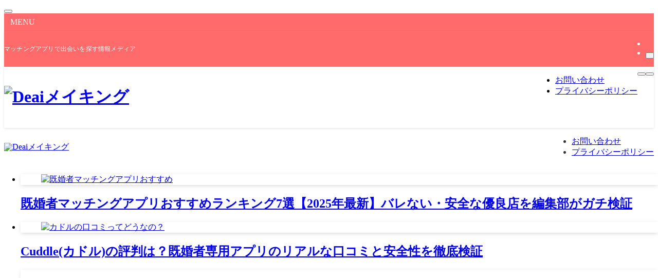

--- FILE ---
content_type: text/html; charset=UTF-8
request_url: https://deai-making.jp/
body_size: 12971
content:
<!DOCTYPE html>
<html lang="ja" data-loaded="false" data-scrolled="false" data-spmenu="closed">
<head>
<meta charset="utf-8">
<meta name="format-detection" content="telephone=no">
<meta http-equiv="X-UA-Compatible" content="IE=edge">
<meta name="viewport" content="width=device-width, viewport-fit=cover">
<title>Deaiメイキング | マッチングアプリで出会いを探す情報メディア</title>
<meta name='robots' content='max-image-preview:large' />
<link rel="alternate" type="application/rss+xml" title="Deaiメイキング &raquo; フィード" href="https://deai-making.jp/feed/" />
<link rel="alternate" type="application/rss+xml" title="Deaiメイキング &raquo; コメントフィード" href="https://deai-making.jp/comments/feed/" />

<!-- SEO SIMPLE PACK 3.6.2 -->
<meta name="description" content="マッチングアプリで出会いを探す情報メディア">
<link rel="canonical" href="https://deai-making.jp/">
<meta property="og:locale" content="ja_JP">
<meta property="og:type" content="website">
<meta property="og:title" content="Deaiメイキング | マッチングアプリで出会いを探す情報メディア">
<meta property="og:description" content="マッチングアプリで出会いを探す情報メディア">
<meta property="og:url" content="https://deai-making.jp/">
<meta property="og:site_name" content="Deaiメイキング">
<meta name="twitter:card" content="summary">
<!-- Google Analytics (gtag.js) -->
<script async src="https://www.googletagmanager.com/gtag/js?id=G-844LGLP7LH"></script>
<script>
	window.dataLayer = window.dataLayer || [];
	function gtag(){dataLayer.push(arguments);}
	gtag("js", new Date());
	gtag("config", "G-844LGLP7LH");
</script>
	<!-- / SEO SIMPLE PACK -->

<style id='wp-img-auto-sizes-contain-inline-css' type='text/css'>
img:is([sizes=auto i],[sizes^="auto," i]){contain-intrinsic-size:3000px 1500px}
/*# sourceURL=wp-img-auto-sizes-contain-inline-css */
</style>
<link rel='stylesheet' id='swell_swiper-css' href='https://deai-making.jp/wp-content/themes/swell/build/css/plugins/swiper.css?ver=2.8.1' type='text/css' media='all' />
<style id='wp-block-library-inline-css' type='text/css'>
:root{--wp-block-synced-color:#7a00df;--wp-block-synced-color--rgb:122,0,223;--wp-bound-block-color:var(--wp-block-synced-color);--wp-editor-canvas-background:#ddd;--wp-admin-theme-color:#007cba;--wp-admin-theme-color--rgb:0,124,186;--wp-admin-theme-color-darker-10:#006ba1;--wp-admin-theme-color-darker-10--rgb:0,107,160.5;--wp-admin-theme-color-darker-20:#005a87;--wp-admin-theme-color-darker-20--rgb:0,90,135;--wp-admin-border-width-focus:2px}@media (min-resolution:192dpi){:root{--wp-admin-border-width-focus:1.5px}}.wp-element-button{cursor:pointer}:root .has-very-light-gray-background-color{background-color:#eee}:root .has-very-dark-gray-background-color{background-color:#313131}:root .has-very-light-gray-color{color:#eee}:root .has-very-dark-gray-color{color:#313131}:root .has-vivid-green-cyan-to-vivid-cyan-blue-gradient-background{background:linear-gradient(135deg,#00d084,#0693e3)}:root .has-purple-crush-gradient-background{background:linear-gradient(135deg,#34e2e4,#4721fb 50%,#ab1dfe)}:root .has-hazy-dawn-gradient-background{background:linear-gradient(135deg,#faaca8,#dad0ec)}:root .has-subdued-olive-gradient-background{background:linear-gradient(135deg,#fafae1,#67a671)}:root .has-atomic-cream-gradient-background{background:linear-gradient(135deg,#fdd79a,#004a59)}:root .has-nightshade-gradient-background{background:linear-gradient(135deg,#330968,#31cdcf)}:root .has-midnight-gradient-background{background:linear-gradient(135deg,#020381,#2874fc)}:root{--wp--preset--font-size--normal:16px;--wp--preset--font-size--huge:42px}.has-regular-font-size{font-size:1em}.has-larger-font-size{font-size:2.625em}.has-normal-font-size{font-size:var(--wp--preset--font-size--normal)}.has-huge-font-size{font-size:var(--wp--preset--font-size--huge)}.has-text-align-center{text-align:center}.has-text-align-left{text-align:left}.has-text-align-right{text-align:right}.has-fit-text{white-space:nowrap!important}#end-resizable-editor-section{display:none}.aligncenter{clear:both}.items-justified-left{justify-content:flex-start}.items-justified-center{justify-content:center}.items-justified-right{justify-content:flex-end}.items-justified-space-between{justify-content:space-between}.screen-reader-text{border:0;clip-path:inset(50%);height:1px;margin:-1px;overflow:hidden;padding:0;position:absolute;width:1px;word-wrap:normal!important}.screen-reader-text:focus{background-color:#ddd;clip-path:none;color:#444;display:block;font-size:1em;height:auto;left:5px;line-height:normal;padding:15px 23px 14px;text-decoration:none;top:5px;width:auto;z-index:100000}html :where(.has-border-color){border-style:solid}html :where([style*=border-top-color]){border-top-style:solid}html :where([style*=border-right-color]){border-right-style:solid}html :where([style*=border-bottom-color]){border-bottom-style:solid}html :where([style*=border-left-color]){border-left-style:solid}html :where([style*=border-width]){border-style:solid}html :where([style*=border-top-width]){border-top-style:solid}html :where([style*=border-right-width]){border-right-style:solid}html :where([style*=border-bottom-width]){border-bottom-style:solid}html :where([style*=border-left-width]){border-left-style:solid}html :where(img[class*=wp-image-]){height:auto;max-width:100%}:where(figure){margin:0 0 1em}html :where(.is-position-sticky){--wp-admin--admin-bar--position-offset:var(--wp-admin--admin-bar--height,0px)}@media screen and (max-width:600px){html :where(.is-position-sticky){--wp-admin--admin-bar--position-offset:0px}}

/*# sourceURL=wp-block-library-inline-css */
</style><style id='global-styles-inline-css' type='text/css'>
:root{--wp--preset--aspect-ratio--square: 1;--wp--preset--aspect-ratio--4-3: 4/3;--wp--preset--aspect-ratio--3-4: 3/4;--wp--preset--aspect-ratio--3-2: 3/2;--wp--preset--aspect-ratio--2-3: 2/3;--wp--preset--aspect-ratio--16-9: 16/9;--wp--preset--aspect-ratio--9-16: 9/16;--wp--preset--color--black: #000;--wp--preset--color--cyan-bluish-gray: #abb8c3;--wp--preset--color--white: #fff;--wp--preset--color--pale-pink: #f78da7;--wp--preset--color--vivid-red: #cf2e2e;--wp--preset--color--luminous-vivid-orange: #ff6900;--wp--preset--color--luminous-vivid-amber: #fcb900;--wp--preset--color--light-green-cyan: #7bdcb5;--wp--preset--color--vivid-green-cyan: #00d084;--wp--preset--color--pale-cyan-blue: #8ed1fc;--wp--preset--color--vivid-cyan-blue: #0693e3;--wp--preset--color--vivid-purple: #9b51e0;--wp--preset--color--swl-main: var(--color_main);--wp--preset--color--swl-main-thin: var(--color_main_thin);--wp--preset--color--swl-gray: var(--color_gray);--wp--preset--color--swl-deep-01: var(--color_deep01);--wp--preset--color--swl-deep-02: var(--color_deep02);--wp--preset--color--swl-deep-03: var(--color_deep03);--wp--preset--color--swl-deep-04: var(--color_deep04);--wp--preset--color--swl-pale-01: var(--color_pale01);--wp--preset--color--swl-pale-02: var(--color_pale02);--wp--preset--color--swl-pale-03: var(--color_pale03);--wp--preset--color--swl-pale-04: var(--color_pale04);--wp--preset--gradient--vivid-cyan-blue-to-vivid-purple: linear-gradient(135deg,rgb(6,147,227) 0%,rgb(155,81,224) 100%);--wp--preset--gradient--light-green-cyan-to-vivid-green-cyan: linear-gradient(135deg,rgb(122,220,180) 0%,rgb(0,208,130) 100%);--wp--preset--gradient--luminous-vivid-amber-to-luminous-vivid-orange: linear-gradient(135deg,rgb(252,185,0) 0%,rgb(255,105,0) 100%);--wp--preset--gradient--luminous-vivid-orange-to-vivid-red: linear-gradient(135deg,rgb(255,105,0) 0%,rgb(207,46,46) 100%);--wp--preset--gradient--very-light-gray-to-cyan-bluish-gray: linear-gradient(135deg,rgb(238,238,238) 0%,rgb(169,184,195) 100%);--wp--preset--gradient--cool-to-warm-spectrum: linear-gradient(135deg,rgb(74,234,220) 0%,rgb(151,120,209) 20%,rgb(207,42,186) 40%,rgb(238,44,130) 60%,rgb(251,105,98) 80%,rgb(254,248,76) 100%);--wp--preset--gradient--blush-light-purple: linear-gradient(135deg,rgb(255,206,236) 0%,rgb(152,150,240) 100%);--wp--preset--gradient--blush-bordeaux: linear-gradient(135deg,rgb(254,205,165) 0%,rgb(254,45,45) 50%,rgb(107,0,62) 100%);--wp--preset--gradient--luminous-dusk: linear-gradient(135deg,rgb(255,203,112) 0%,rgb(199,81,192) 50%,rgb(65,88,208) 100%);--wp--preset--gradient--pale-ocean: linear-gradient(135deg,rgb(255,245,203) 0%,rgb(182,227,212) 50%,rgb(51,167,181) 100%);--wp--preset--gradient--electric-grass: linear-gradient(135deg,rgb(202,248,128) 0%,rgb(113,206,126) 100%);--wp--preset--gradient--midnight: linear-gradient(135deg,rgb(2,3,129) 0%,rgb(40,116,252) 100%);--wp--preset--font-size--small: 0.9em;--wp--preset--font-size--medium: 1.1em;--wp--preset--font-size--large: 1.25em;--wp--preset--font-size--x-large: 42px;--wp--preset--font-size--xs: 0.75em;--wp--preset--font-size--huge: 1.6em;--wp--preset--spacing--20: 0.44rem;--wp--preset--spacing--30: 0.67rem;--wp--preset--spacing--40: 1rem;--wp--preset--spacing--50: 1.5rem;--wp--preset--spacing--60: 2.25rem;--wp--preset--spacing--70: 3.38rem;--wp--preset--spacing--80: 5.06rem;--wp--preset--shadow--natural: 6px 6px 9px rgba(0, 0, 0, 0.2);--wp--preset--shadow--deep: 12px 12px 50px rgba(0, 0, 0, 0.4);--wp--preset--shadow--sharp: 6px 6px 0px rgba(0, 0, 0, 0.2);--wp--preset--shadow--outlined: 6px 6px 0px -3px rgb(255, 255, 255), 6px 6px rgb(0, 0, 0);--wp--preset--shadow--crisp: 6px 6px 0px rgb(0, 0, 0);}:where(.is-layout-flex){gap: 0.5em;}:where(.is-layout-grid){gap: 0.5em;}body .is-layout-flex{display: flex;}.is-layout-flex{flex-wrap: wrap;align-items: center;}.is-layout-flex > :is(*, div){margin: 0;}body .is-layout-grid{display: grid;}.is-layout-grid > :is(*, div){margin: 0;}:where(.wp-block-columns.is-layout-flex){gap: 2em;}:where(.wp-block-columns.is-layout-grid){gap: 2em;}:where(.wp-block-post-template.is-layout-flex){gap: 1.25em;}:where(.wp-block-post-template.is-layout-grid){gap: 1.25em;}.has-black-color{color: var(--wp--preset--color--black) !important;}.has-cyan-bluish-gray-color{color: var(--wp--preset--color--cyan-bluish-gray) !important;}.has-white-color{color: var(--wp--preset--color--white) !important;}.has-pale-pink-color{color: var(--wp--preset--color--pale-pink) !important;}.has-vivid-red-color{color: var(--wp--preset--color--vivid-red) !important;}.has-luminous-vivid-orange-color{color: var(--wp--preset--color--luminous-vivid-orange) !important;}.has-luminous-vivid-amber-color{color: var(--wp--preset--color--luminous-vivid-amber) !important;}.has-light-green-cyan-color{color: var(--wp--preset--color--light-green-cyan) !important;}.has-vivid-green-cyan-color{color: var(--wp--preset--color--vivid-green-cyan) !important;}.has-pale-cyan-blue-color{color: var(--wp--preset--color--pale-cyan-blue) !important;}.has-vivid-cyan-blue-color{color: var(--wp--preset--color--vivid-cyan-blue) !important;}.has-vivid-purple-color{color: var(--wp--preset--color--vivid-purple) !important;}.has-black-background-color{background-color: var(--wp--preset--color--black) !important;}.has-cyan-bluish-gray-background-color{background-color: var(--wp--preset--color--cyan-bluish-gray) !important;}.has-white-background-color{background-color: var(--wp--preset--color--white) !important;}.has-pale-pink-background-color{background-color: var(--wp--preset--color--pale-pink) !important;}.has-vivid-red-background-color{background-color: var(--wp--preset--color--vivid-red) !important;}.has-luminous-vivid-orange-background-color{background-color: var(--wp--preset--color--luminous-vivid-orange) !important;}.has-luminous-vivid-amber-background-color{background-color: var(--wp--preset--color--luminous-vivid-amber) !important;}.has-light-green-cyan-background-color{background-color: var(--wp--preset--color--light-green-cyan) !important;}.has-vivid-green-cyan-background-color{background-color: var(--wp--preset--color--vivid-green-cyan) !important;}.has-pale-cyan-blue-background-color{background-color: var(--wp--preset--color--pale-cyan-blue) !important;}.has-vivid-cyan-blue-background-color{background-color: var(--wp--preset--color--vivid-cyan-blue) !important;}.has-vivid-purple-background-color{background-color: var(--wp--preset--color--vivid-purple) !important;}.has-black-border-color{border-color: var(--wp--preset--color--black) !important;}.has-cyan-bluish-gray-border-color{border-color: var(--wp--preset--color--cyan-bluish-gray) !important;}.has-white-border-color{border-color: var(--wp--preset--color--white) !important;}.has-pale-pink-border-color{border-color: var(--wp--preset--color--pale-pink) !important;}.has-vivid-red-border-color{border-color: var(--wp--preset--color--vivid-red) !important;}.has-luminous-vivid-orange-border-color{border-color: var(--wp--preset--color--luminous-vivid-orange) !important;}.has-luminous-vivid-amber-border-color{border-color: var(--wp--preset--color--luminous-vivid-amber) !important;}.has-light-green-cyan-border-color{border-color: var(--wp--preset--color--light-green-cyan) !important;}.has-vivid-green-cyan-border-color{border-color: var(--wp--preset--color--vivid-green-cyan) !important;}.has-pale-cyan-blue-border-color{border-color: var(--wp--preset--color--pale-cyan-blue) !important;}.has-vivid-cyan-blue-border-color{border-color: var(--wp--preset--color--vivid-cyan-blue) !important;}.has-vivid-purple-border-color{border-color: var(--wp--preset--color--vivid-purple) !important;}.has-vivid-cyan-blue-to-vivid-purple-gradient-background{background: var(--wp--preset--gradient--vivid-cyan-blue-to-vivid-purple) !important;}.has-light-green-cyan-to-vivid-green-cyan-gradient-background{background: var(--wp--preset--gradient--light-green-cyan-to-vivid-green-cyan) !important;}.has-luminous-vivid-amber-to-luminous-vivid-orange-gradient-background{background: var(--wp--preset--gradient--luminous-vivid-amber-to-luminous-vivid-orange) !important;}.has-luminous-vivid-orange-to-vivid-red-gradient-background{background: var(--wp--preset--gradient--luminous-vivid-orange-to-vivid-red) !important;}.has-very-light-gray-to-cyan-bluish-gray-gradient-background{background: var(--wp--preset--gradient--very-light-gray-to-cyan-bluish-gray) !important;}.has-cool-to-warm-spectrum-gradient-background{background: var(--wp--preset--gradient--cool-to-warm-spectrum) !important;}.has-blush-light-purple-gradient-background{background: var(--wp--preset--gradient--blush-light-purple) !important;}.has-blush-bordeaux-gradient-background{background: var(--wp--preset--gradient--blush-bordeaux) !important;}.has-luminous-dusk-gradient-background{background: var(--wp--preset--gradient--luminous-dusk) !important;}.has-pale-ocean-gradient-background{background: var(--wp--preset--gradient--pale-ocean) !important;}.has-electric-grass-gradient-background{background: var(--wp--preset--gradient--electric-grass) !important;}.has-midnight-gradient-background{background: var(--wp--preset--gradient--midnight) !important;}.has-small-font-size{font-size: var(--wp--preset--font-size--small) !important;}.has-medium-font-size{font-size: var(--wp--preset--font-size--medium) !important;}.has-large-font-size{font-size: var(--wp--preset--font-size--large) !important;}.has-x-large-font-size{font-size: var(--wp--preset--font-size--x-large) !important;}
/*# sourceURL=global-styles-inline-css */
</style>

<link rel='stylesheet' id='swell-icons-css' href='https://deai-making.jp/wp-content/themes/swell/build/css/swell-icons.css?ver=2.8.1' type='text/css' media='all' />
<link rel='stylesheet' id='main_style-css' href='https://deai-making.jp/wp-content/themes/swell/build/css/main.css?ver=2.8.1' type='text/css' media='all' />
<link rel='stylesheet' id='swell_blocks-css' href='https://deai-making.jp/wp-content/themes/swell/build/css/blocks.css?ver=2.8.1' type='text/css' media='all' />
<style id='swell_custom-inline-css' type='text/css'>
:root{--swl-fz--content:4vw;--swl-font_family:"Noto Sans JP", sans-serif;--swl-font_weight:400;--color_main:#ff6b6b;--color_text:#333;--color_link:#1176d4;--color_htag:#ff6b6b;--color_bg:#fdfdfd;--color_gradient1:#d8ffff;--color_gradient2:#87e7ff;--color_main_thin:rgba(255, 134, 134, 0.05 );--color_main_dark:rgba(191, 80, 80, 1 );--color_list_check:#ff6b6b;--color_list_num:#ff6b6b;--color_list_good:#86dd7b;--color_list_triangle:#f4e03a;--color_list_bad:#f36060;--color_faq_q:#d55656;--color_faq_a:#6599b7;--color_icon_good:#3cd250;--color_icon_good_bg:#ecffe9;--color_icon_bad:#4b73eb;--color_icon_bad_bg:#eafaff;--color_icon_info:#f578b4;--color_icon_info_bg:#fff0fa;--color_icon_announce:#ffa537;--color_icon_announce_bg:#fff5f0;--color_icon_pen:#7a7a7a;--color_icon_pen_bg:#f7f7f7;--color_icon_book:#787364;--color_icon_book_bg:#f8f6ef;--color_icon_point:#ffa639;--color_icon_check:#86d67c;--color_icon_batsu:#f36060;--color_icon_hatena:#5295cc;--color_icon_caution:#f7da38;--color_icon_memo:#84878a;--color_deep01:#e44141;--color_deep02:#3d79d5;--color_deep03:#63a84d;--color_deep04:#f09f4d;--color_pale01:#ff6b6b;--color_pale02:#ffc5c5;--color_pale03:#4a90e2;--color_pale04:#3a3a3a;--color_mark_blue:#b7e3ff;--color_mark_green:#bdf9c3;--color_mark_yellow:#8cb6e2;--color_mark_orange:#ffc5c5;--border01:solid 1px var(--color_main);--border02:double 4px var(--color_main);--border03:dashed 2px var(--color_border);--border04:solid 4px var(--color_gray);--card_posts_thumb_ratio:56.25%;--list_posts_thumb_ratio:61.805%;--big_posts_thumb_ratio:56.25%;--thumb_posts_thumb_ratio:61.805%;--blogcard_thumb_ratio:56.25%;--color_header_bg:#f9f9f9;--color_header_text:#333;--color_footer_bg:#fdfdfd;--color_footer_text:#333;--container_size:1200px;--article_size:900px;--logo_size_sp:48px;--logo_size_pc:40px;--logo_size_pcfix:32px;}.swl-cell-bg[data-icon="doubleCircle"]{--cell-icon-color:#ffc977}.swl-cell-bg[data-icon="circle"]{--cell-icon-color:#94e29c}.swl-cell-bg[data-icon="triangle"]{--cell-icon-color:#eeda2f}.swl-cell-bg[data-icon="close"]{--cell-icon-color:#ec9191}.swl-cell-bg[data-icon="hatena"]{--cell-icon-color:#93c9da}.swl-cell-bg[data-icon="check"]{--cell-icon-color:#94e29c}.swl-cell-bg[data-icon="line"]{--cell-icon-color:#9b9b9b}.cap_box[data-colset="col1"]{--capbox-color:#ff6b6b;--capbox-color--bg:#f9f9f9}.cap_box[data-colset="col2"]{--capbox-color:#4a90e2;--capbox-color--bg:#f9f9f9}.cap_box[data-colset="col3"]{--capbox-color:#3a3a3a;--capbox-color--bg:#f9f9f9}.red_{--the-btn-color:#f74a4a;--the-btn-color2:#ffbc49;--the-solid-shadow: rgba(185, 56, 56, 1 )}.blue_{--the-btn-color:#338df4;--the-btn-color2:#35eaff;--the-solid-shadow: rgba(38, 106, 183, 1 )}.green_{--the-btn-color:#62d847;--the-btn-color2:#7bf7bd;--the-solid-shadow: rgba(74, 162, 53, 1 )}.is-style-btn_normal,.is-style-btn_shiny{--the-btn-bg: linear-gradient(100deg,var(--the-btn-color) 0%,var(--the-btn-color2) 100%)}.is-style-btn_normal{--the-btn-radius:80px}.is-style-btn_solid{--the-btn-radius:80px}.is-style-btn_shiny{--the-btn-radius:80px}.is-style-btn_line{--the-btn-radius:80px}.post_content blockquote{padding:1.5em 2em 1.5em 3em}.post_content blockquote::before{content:"";display:block;width:5px;height:calc(100% - 3em);top:1.5em;left:1.5em;border-left:solid 1px rgba(180,180,180,.75);border-right:solid 1px rgba(180,180,180,.75);}.mark_blue{background:-webkit-linear-gradient(transparent 64%,var(--color_mark_blue) 0%);background:linear-gradient(transparent 64%,var(--color_mark_blue) 0%)}.mark_green{background:-webkit-linear-gradient(transparent 64%,var(--color_mark_green) 0%);background:linear-gradient(transparent 64%,var(--color_mark_green) 0%)}.mark_yellow{background:-webkit-linear-gradient(transparent 64%,var(--color_mark_yellow) 0%);background:linear-gradient(transparent 64%,var(--color_mark_yellow) 0%)}.mark_orange{background:-webkit-linear-gradient(transparent 64%,var(--color_mark_orange) 0%);background:linear-gradient(transparent 64%,var(--color_mark_orange) 0%)}[class*="is-style-icon_"]{color:#333;border-width:0}[class*="is-style-big_icon_"]{border-width:2px;border-style:solid}[data-col="gray"] .c-balloon__text{background:#ffffff;border-color:#ccc}[data-col="gray"] .c-balloon__before{border-right-color:#ffffff}[data-col="green"] .c-balloon__text{background:#d1f8c2;border-color:#9ddd93}[data-col="green"] .c-balloon__before{border-right-color:#d1f8c2}[data-col="blue"] .c-balloon__text{background:#ffffff;border-color:#4a90e2}[data-col="blue"] .c-balloon__before{border-right-color:#ffffff}[data-col="red"] .c-balloon__text{background:#ffffff;border-color:#ffc5c5}[data-col="red"] .c-balloon__before{border-right-color:#ffffff}[data-col="yellow"] .c-balloon__text{background:#f9f7d2;border-color:#fbe593}[data-col="yellow"] .c-balloon__before{border-right-color:#f9f7d2}.-type-list2 .p-postList__body::after,.-type-big .p-postList__body::after{content: "READ MORE »";}.c-postThumb__cat{background-color:#ff6b6b;color:#fff;background-image: repeating-linear-gradient(-45deg,rgba(255,255,255,.1),rgba(255,255,255,.1) 6px,transparent 6px,transparent 12px)}.post_content h2:where(:not([class^="swell-block-"]):not(.faq_q):not(.p-postList__title)){padding:.5em 0px .5em 24px}.post_content h2:where(:not([class^="swell-block-"]):not(.faq_q):not(.p-postList__title))::before{position:absolute;display:block;pointer-events:none;content:"";left:0;top:0;width:8px;height:100%;background: repeating-linear-gradient(var(--color_htag) 0%, var(--color_htag) 50%, rgba(255, 107, 107, 0.15 ) 50%, rgba(255, 107, 107, 0.15 ) 100%);}.post_content h3:where(:not([class^="swell-block-"]):not(.faq_q):not(.p-postList__title)){padding:0 .5em .5em}.post_content h3:where(:not([class^="swell-block-"]):not(.faq_q):not(.p-postList__title))::before{content:"";width:100%;height:2px;background: repeating-linear-gradient(90deg, var(--color_htag) 0%, var(--color_htag) 29.3%, rgba(255, 134, 134, 0.2 ) 29.3%, rgba(255, 134, 134, 0.2 ) 100%)}.post_content h4:where(:not([class^="swell-block-"]):not(.faq_q):not(.p-postList__title))::before{content:"\e923";display:inline-block;font-family:"icomoon";margin-right:.5em;color:var(--color_htag)}.l-header{box-shadow: 0 1px 4px rgba(0,0,0,.12)}.l-header__bar{color:#fff;background:var(--color_main)}.l-header__menuBtn{order:1}.l-header__customBtn{order:3}.c-gnav a::after{background:var(--color_main);width:100%;height:2px;transform:scaleX(0)}.p-spHeadMenu .menu-item.-current{border-bottom-color:var(--color_main)}.c-gnav > li:hover > a::after,.c-gnav > .-current > a::after{transform: scaleX(1)}.c-gnav .sub-menu{color:#333;background:#fff}.l-fixHeader::before{opacity:1}#pagetop{border-radius:50%}.c-widget__title.-spmenu{padding:.5em .75em;border-radius:var(--swl-radius--2, 0px);background:var(--color_main);color:#fff;}.c-widget__title.-footer{padding:.5em}.c-widget__title.-footer::before{content:"";bottom:0;left:0;width:40%;z-index:1;background:var(--color_main)}.c-widget__title.-footer::after{content:"";bottom:0;left:0;width:100%;background:var(--color_border)}.c-secTitle{border-left:solid 2px var(--color_main);padding:0em .75em}.p-spMenu{color:#333}.p-spMenu__inner::before{background:#fdfdfd;opacity:1}.p-spMenu__overlay{background:#000;opacity:0.6}[class*="page-numbers"]{color:#fff;background-color:#dedede}.l-topTitleArea.c-filterLayer::before{background-color:#000;opacity:0.2;content:""}@media screen and (min-width: 960px){:root{}}@media screen and (max-width: 959px){:root{}.l-header__logo{order:2;text-align:center}}@media screen and (min-width: 600px){:root{--swl-fz--content:15px;}}@media screen and (max-width: 599px){:root{}}@media (min-width: 1108px) {.alignwide{left:-100px;width:calc(100% + 200px);}}@media (max-width: 1108px) {.-sidebar-off .swell-block-fullWide__inner.l-container .alignwide{left:0px;width:100%;}}.l-fixHeader .l-fixHeader__gnav{order:0}[data-scrolled=true] .l-fixHeader[data-ready]{opacity:1;-webkit-transform:translateY(0)!important;transform:translateY(0)!important;visibility:visible}.-body-solid .l-fixHeader{box-shadow:0 2px 4px var(--swl-color_shadow)}.l-fixHeader__inner{align-items:stretch;color:var(--color_header_text);display:flex;padding-bottom:0;padding-top:0;position:relative;z-index:1}.l-fixHeader__logo{align-items:center;display:flex;line-height:1;margin-right:24px;order:0;padding:16px 0}.is-style-btn_normal a,.is-style-btn_shiny a{box-shadow:var(--swl-btn_shadow)}.c-shareBtns__btn,.is-style-balloon>.c-tabList .c-tabList__button,.p-snsCta,[class*=page-numbers]{box-shadow:var(--swl-box_shadow)}.p-articleThumb__img,.p-articleThumb__youtube{box-shadow:var(--swl-img_shadow)}.p-pickupBanners__item .c-bannerLink,.p-postList__thumb{box-shadow:0 2px 8px rgba(0,0,0,.1),0 4px 4px -4px rgba(0,0,0,.1)}.p-postList.-w-ranking li:before{background-image:repeating-linear-gradient(-45deg,hsla(0,0%,100%,.1),hsla(0,0%,100%,.1) 6px,transparent 0,transparent 12px);box-shadow:1px 1px 4px rgba(0,0,0,.2)}.l-header__bar{position:relative;width:100%}.l-header__bar .c-catchphrase{color:inherit;font-size:12px;letter-spacing:var(--swl-letter_spacing,.2px);line-height:14px;margin-right:auto;overflow:hidden;padding:4px 0;white-space:nowrap;width:50%}.l-header__bar .c-iconList .c-iconList__link{margin:0;padding:4px 6px}.l-header__barInner{align-items:center;display:flex;justify-content:flex-end}@media (min-width:960px){.-series .l-header__inner{align-items:stretch;display:flex}.-series .l-header__logo{align-items:center;display:flex;flex-wrap:wrap;margin-right:24px;padding:16px 0}.-series .l-header__logo .c-catchphrase{font-size:13px;padding:4px 0}.-series .c-headLogo{margin-right:16px}.-series-right .l-header__inner{justify-content:space-between}.-series-right .c-gnavWrap{margin-left:auto}.-series-right .w-header{margin-left:12px}.-series-left .w-header{margin-left:auto}}@media (min-width:960px) and (min-width:600px){.-series .c-headLogo{max-width:400px}}.c-gnav .sub-menu a:before,.c-listMenu a:before{-webkit-font-smoothing:antialiased;-moz-osx-font-smoothing:grayscale;font-family:icomoon!important;font-style:normal;font-variant:normal;font-weight:400;line-height:1;text-transform:none}.c-submenuToggleBtn{display:none}.c-listMenu a{padding:.75em 1em .75em 1.5em;transition:padding .25s}.c-listMenu a:hover{padding-left:1.75em;padding-right:.75em}.c-gnav .sub-menu a:before,.c-listMenu a:before{color:inherit;content:"\e921";display:inline-block;left:2px;position:absolute;top:50%;-webkit-transform:translateY(-50%);transform:translateY(-50%);vertical-align:middle}.widget_categories>ul>.cat-item>a,.wp-block-categories-list>li>a{padding-left:1.75em}.c-listMenu .children,.c-listMenu .sub-menu{margin:0}.c-listMenu .children a,.c-listMenu .sub-menu a{font-size:.9em;padding-left:2.5em}.c-listMenu .children a:before,.c-listMenu .sub-menu a:before{left:1em}.c-listMenu .children a:hover,.c-listMenu .sub-menu a:hover{padding-left:2.75em}.c-listMenu .children ul a,.c-listMenu .sub-menu ul a{padding-left:3.25em}.c-listMenu .children ul a:before,.c-listMenu .sub-menu ul a:before{left:1.75em}.c-listMenu .children ul a:hover,.c-listMenu .sub-menu ul a:hover{padding-left:3.5em}.c-gnav li:hover>.sub-menu{opacity:1;visibility:visible}.c-gnav .sub-menu:before{background:inherit;content:"";height:100%;left:0;position:absolute;top:0;width:100%;z-index:0}.c-gnav .sub-menu .sub-menu{left:100%;top:0;z-index:-1}.c-gnav .sub-menu a{padding-left:2em}.c-gnav .sub-menu a:before{left:.5em}.c-gnav .sub-menu a:hover .ttl{left:4px}:root{--color_content_bg:var(--color_bg);--swl-post_slide_width--pc:20%;--swl-post_slide_width--sp:50%;--swl-post_slide_padY:16px;--swl-post_slide_padY--mb:16px;--ps_space:8px;}.c-widget__title.-side{padding:.5em}.c-widget__title.-side::before{content:"";bottom:0;left:0;width:40%;z-index:1;background:var(--color_main)}.c-widget__title.-side::after{content:"";bottom:0;left:0;width:100%;background:var(--color_border)}.top #content{padding-top:4em}#post_slider .swiper{padding-bottom:24px;margin-left:-8px;margin-right:-8px;}@media screen and (min-width: 960px){:root{}}@media screen and (max-width: 959px){:root{}}@media screen and (min-width: 600px){:root{}}@media screen and (max-width: 599px){:root{}}.swell-block-fullWide__inner.l-container{--swl-fw_inner_pad:var(--swl-pad_container,0px)}@media (min-width:960px){.-sidebar-on .l-content .alignfull,.-sidebar-on .l-content .alignwide{left:-16px;width:calc(100% + 32px)}.swell-block-fullWide__inner.l-article{--swl-fw_inner_pad:var(--swl-pad_post_content,0px)}.-sidebar-on .swell-block-fullWide__inner .alignwide{left:0;width:100%}.-sidebar-on .swell-block-fullWide__inner .alignfull{left:calc(0px - var(--swl-fw_inner_pad, 0))!important;margin-left:0!important;margin-right:0!important;width:calc(100% + var(--swl-fw_inner_pad, 0)*2)!important}}
/*# sourceURL=swell_custom-inline-css */
</style>
<link rel='stylesheet' id='swell-parts/footer-css' href='https://deai-making.jp/wp-content/themes/swell/build/css/modules/parts/footer.css?ver=2.8.1' type='text/css' media='all' />
<link rel='stylesheet' id='swell-parts/post-slider-css' href='https://deai-making.jp/wp-content/themes/swell/build/css/modules/parts/post-slider.css?ver=2.8.1' type='text/css' media='all' />
<link rel='stylesheet' id='swell-page/home-css' href='https://deai-making.jp/wp-content/themes/swell/build/css/modules/page/home.css?ver=2.8.1' type='text/css' media='all' />
<style id='classic-theme-styles-inline-css' type='text/css'>
/*! This file is auto-generated */
.wp-block-button__link{color:#fff;background-color:#32373c;border-radius:9999px;box-shadow:none;text-decoration:none;padding:calc(.667em + 2px) calc(1.333em + 2px);font-size:1.125em}.wp-block-file__button{background:#32373c;color:#fff;text-decoration:none}
/*# sourceURL=/wp-includes/css/classic-themes.min.css */
</style>
<link rel='stylesheet' id='child_style-css' href='https://deai-making.jp/wp-content/themes/swell_child/style.css?ver=2025112023205' type='text/css' media='all' />

<link href="https://fonts.googleapis.com/css?family=Noto+Sans+JP:400,700&#038;display=swap" rel="stylesheet">
<noscript><link href="https://deai-making.jp/wp-content/themes/swell/build/css/noscript.css" rel="stylesheet"></noscript>
<link rel="https://api.w.org/" href="https://deai-making.jp/wp-json/" /><link rel="icon" href="https://deai-making.jp/wp-content/uploads/2025/11/dm-500-500-150x150.png" sizes="32x32" />
<link rel="icon" href="https://deai-making.jp/wp-content/uploads/2025/11/dm-500-500-300x300.png" sizes="192x192" />
<link rel="apple-touch-icon" href="https://deai-making.jp/wp-content/uploads/2025/11/dm-500-500-300x300.png" />
<meta name="msapplication-TileImage" content="https://deai-making.jp/wp-content/uploads/2025/11/dm-500-500-300x300.png" />

<link rel="stylesheet" href="https://deai-making.jp/wp-content/themes/swell/build/css/print.css" media="print" >
</head>
<body>
<div id="body_wrap" class="home blog wp-theme-swell wp-child-theme-swell_child -body-solid -index-off -sidebar-on -frame-off top" >
<div id="sp_menu" class="p-spMenu -left">
	<div class="p-spMenu__inner">
		<div class="p-spMenu__closeBtn">
			<button class="c-iconBtn -menuBtn c-plainBtn" data-onclick="toggleMenu" aria-label="メニューを閉じる">
				<i class="c-iconBtn__icon icon-close-thin"></i>
			</button>
		</div>
		<div class="p-spMenu__body">
			<div class="c-widget__title -spmenu">
				MENU			</div>
			<div class="p-spMenu__nav">
							</div>
					</div>
	</div>
	<div class="p-spMenu__overlay c-overlay" data-onclick="toggleMenu"></div>
</div>
<header id="header" class="l-header -series -series-right" data-spfix="1">
	<div class="l-header__bar pc_">
	<div class="l-header__barInner l-container">
		<div class="c-catchphrase">マッチングアプリで出会いを探す情報メディア</div><ul class="c-iconList">
						<li class="c-iconList__item -rss">
						<a href="https://deai-making.jp/feed/" target="_blank" rel="noopener" class="c-iconList__link u-fz-14 hov-flash" aria-label="rss">
							<i class="c-iconList__icon icon-rss" role="presentation"></i>
						</a>
					</li>
									<li class="c-iconList__item -search">
						<button class="c-iconList__link c-plainBtn u-fz-14 hov-flash" data-onclick="toggleSearch" aria-label="検索">
							<i class="c-iconList__icon icon-search" role="presentation"></i>
						</button>
					</li>
				</ul>
	</div>
</div>
	<div class="l-header__inner l-container">
		<div class="l-header__logo">
			<h1 class="c-headLogo -img"><a href="https://deai-making.jp/" title="Deaiメイキング" class="c-headLogo__link" rel="home"><img width="230" height="80"  src="https://deai-making.jp/wp-content/uploads/2025/11/deaitop.png" alt="Deaiメイキング" class="c-headLogo__img" sizes="(max-width: 959px) 50vw, 800px" decoding="async" loading="eager" ></a></h1>					</div>
		<nav id="gnav" class="l-header__gnav c-gnavWrap">
					<ul class="c-gnav">
							<li class="menu-item">
					<a href="https://deai-making.jp/contact/">
						<span class="ttl">お問い合わせ</span>
					</a>
				</li>
							<li class="menu-item">
					<a href="https://deai-making.jp/privacy-policy/">
						<span class="ttl">プライバシーポリシー</span>
					</a>
				</li>
								</ul>
			</nav>
		<div class="l-header__customBtn sp_">
			<button class="c-iconBtn c-plainBtn" data-onclick="toggleSearch" aria-label="検索ボタン">
			<i class="c-iconBtn__icon icon-search"></i>
					</button>
	</div>
<div class="l-header__menuBtn sp_">
	<button class="c-iconBtn -menuBtn c-plainBtn" data-onclick="toggleMenu" aria-label="メニューボタン">
		<i class="c-iconBtn__icon icon-menu-thin"></i>
			</button>
</div>
	</div>
	</header>
<div id="fix_header" class="l-fixHeader -series -series-right">
	<div class="l-fixHeader__inner l-container">
		<div class="l-fixHeader__logo">
			<div class="c-headLogo -img"><a href="https://deai-making.jp/" title="Deaiメイキング" class="c-headLogo__link" rel="home"><img width="230" height="80"  src="https://deai-making.jp/wp-content/uploads/2025/11/deaitop.png" alt="Deaiメイキング" class="c-headLogo__img" sizes="(max-width: 959px) 50vw, 800px" decoding="async" loading="eager" ></a></div>		</div>
		<div class="l-fixHeader__gnav c-gnavWrap">
					<ul class="c-gnav">
							<li class="menu-item">
					<a href="https://deai-making.jp/contact/">
						<span class="ttl">お問い合わせ</span>
					</a>
				</li>
							<li class="menu-item">
					<a href="https://deai-making.jp/privacy-policy/">
						<span class="ttl">プライバシーポリシー</span>
					</a>
				</li>
								</ul>
			</div>
	</div>
</div>
<div id="post_slider" class="p-postSlider c-filterLayer -ps-style-normal -num-pc-5 -num-sp-2 -fz-sp-s">
		<div class="p-postSlider__inner l-container">
				<div class="p-postSlider__swiper swiper">
			<ul class="p-postSlider__postList p-postList swiper-wrapper">
	<li class="p-postList__item swiper-slide">
		<a href="https://deai-making.jp/kikon/" class="p-postList__link">
			<div class="p-postList__thumb c-postThumb">
	<figure class="c-postThumb__figure">
		<img width="1024" height="538"  src="https://deai-making.jp/wp-content/uploads/2025/11/kikon-app-1024x538.jpg" alt="既婚者マッチングアプリおすすめ" class="c-postThumb__img u-obf-cover" srcset="https://deai-making.jp/wp-content/uploads/2025/11/kikon-app-1024x538.jpg 1024w, https://deai-making.jp/wp-content/uploads/2025/11/kikon-app-300x158.jpg 300w, https://deai-making.jp/wp-content/uploads/2025/11/kikon-app-768x403.jpg 768w, https://deai-making.jp/wp-content/uploads/2025/11/kikon-app.jpg 1200w" sizes="(min-width: 960px) 20vw, 50vw" decoding="async" >	</figure>
	</div>
			<div class="p-postList__body">
				<h2 class="p-postList__title">
					既婚者マッチングアプリおすすめランキング7選【2025年最新】バレない・安全な優良店を編集部がガチ検証				</h2>
				<div class="p-postList__meta">
									</div>
			</div>
		</a>
	</li>
	<li class="p-postList__item swiper-slide">
		<a href="https://deai-making.jp/cuddle/" class="p-postList__link">
			<div class="p-postList__thumb c-postThumb">
	<figure class="c-postThumb__figure">
		<img width="1024" height="538"  src="https://deai-making.jp/wp-content/uploads/2025/11/cuddle-1024x538.jpg" alt="カドルの口コミってどうなの？" class="c-postThumb__img u-obf-cover" srcset="https://deai-making.jp/wp-content/uploads/2025/11/cuddle-1024x538.jpg 1024w, https://deai-making.jp/wp-content/uploads/2025/11/cuddle-300x158.jpg 300w, https://deai-making.jp/wp-content/uploads/2025/11/cuddle-768x403.jpg 768w, https://deai-making.jp/wp-content/uploads/2025/11/cuddle.jpg 1200w" sizes="(min-width: 960px) 20vw, 50vw" decoding="async" >	</figure>
	</div>
			<div class="p-postList__body">
				<h2 class="p-postList__title">
					Cuddle(カドル)の評判は？既婚者専用アプリのリアルな口コミと安全性を徹底検証				</h2>
				<div class="p-postList__meta">
									</div>
			</div>
		</a>
	</li>
	<li class="p-postList__item swiper-slide">
		<a href="https://deai-making.jp/healmate/" class="p-postList__link">
			<div class="p-postList__thumb c-postThumb">
	<figure class="c-postThumb__figure">
		<img width="1024" height="538"  src="[data-uri]" alt="ヒールメイトの口コミってどうなの？" class="c-postThumb__img u-obf-cover lazyload" sizes="(min-width: 960px) 20vw, 50vw" decoding="async" data-src="https://deai-making.jp/wp-content/uploads/2025/11/healmate-1024x538.jpg" data-srcset="https://deai-making.jp/wp-content/uploads/2025/11/healmate-1024x538.jpg 1024w, https://deai-making.jp/wp-content/uploads/2025/11/healmate-300x158.jpg 300w, https://deai-making.jp/wp-content/uploads/2025/11/healmate-768x403.jpg 768w, https://deai-making.jp/wp-content/uploads/2025/11/healmate.jpg 1200w" data-aspectratio="1024/538" ><noscript><img src="https://deai-making.jp/wp-content/uploads/2025/11/healmate-1024x538.jpg" class="c-postThumb__img u-obf-cover" alt=""></noscript>	</figure>
	</div>
			<div class="p-postList__body">
				<h2 class="p-postList__title">
					既婚者専用「ヒールメイト(Healmate)」の口コミ・評判を徹底検証！バレずに使える理由は「真面目さ」にあった				</h2>
				<div class="p-postList__meta">
									</div>
			</div>
		</a>
	</li>
	<li class="p-postList__item swiper-slide">
		<a href="https://deai-making.jp/marriedgo/" class="p-postList__link">
			<div class="p-postList__thumb c-postThumb">
	<figure class="c-postThumb__figure">
		<img width="1024" height="538"  src="[data-uri]" alt="MarriedGoの口コミってどうなの？" class="c-postThumb__img u-obf-cover lazyload" sizes="(min-width: 960px) 20vw, 50vw" decoding="async" data-src="https://deai-making.jp/wp-content/uploads/2025/11/MarriedGo-1024x538.jpg" data-srcset="https://deai-making.jp/wp-content/uploads/2025/11/MarriedGo-1024x538.jpg 1024w, https://deai-making.jp/wp-content/uploads/2025/11/MarriedGo-300x158.jpg 300w, https://deai-making.jp/wp-content/uploads/2025/11/MarriedGo-768x403.jpg 768w, https://deai-making.jp/wp-content/uploads/2025/11/MarriedGo.jpg 1200w" data-aspectratio="1024/538" ><noscript><img src="https://deai-making.jp/wp-content/uploads/2025/11/MarriedGo-1024x538.jpg" class="c-postThumb__img u-obf-cover" alt=""></noscript>	</figure>
	</div>
			<div class="p-postList__body">
				<h2 class="p-postList__title">
					マリーゴー(MarryGo)の評判・口コミは？既婚者がバレずに出会えるか徹底検証				</h2>
				<div class="p-postList__meta">
									</div>
			</div>
		</a>
	</li>
	<li class="p-postList__item swiper-slide">
		<a href="https://deai-making.jp/afternoon/" class="p-postList__link">
			<div class="p-postList__thumb c-postThumb">
	<figure class="c-postThumb__figure">
		<img width="1024" height="538"  src="[data-uri]" alt="アフターヌーンの口コミってどうなの？" class="c-postThumb__img u-obf-cover lazyload" sizes="(min-width: 960px) 20vw, 50vw" decoding="async" data-src="https://deai-making.jp/wp-content/uploads/2025/11/afternoon-1024x538.jpg" data-srcset="https://deai-making.jp/wp-content/uploads/2025/11/afternoon-1024x538.jpg 1024w, https://deai-making.jp/wp-content/uploads/2025/11/afternoon-300x158.jpg 300w, https://deai-making.jp/wp-content/uploads/2025/11/afternoon-768x403.jpg 768w, https://deai-making.jp/wp-content/uploads/2025/11/afternoon.jpg 1200w" data-aspectratio="1024/538" ><noscript><img src="https://deai-making.jp/wp-content/uploads/2025/11/afternoon-1024x538.jpg" class="c-postThumb__img u-obf-cover" alt=""></noscript>	</figure>
	</div>
			<div class="p-postList__body">
				<h2 class="p-postList__title">
					Afternoon.（アフターヌーン）の評判は？既婚者マッチングアプリで「多くの人に選ばれる」理由を徹底検証				</h2>
				<div class="p-postList__meta">
									</div>
			</div>
		</a>
	</li>
	<li class="p-postList__item swiper-slide">
		<a href="https://deai-making.jp/cuddle-vs-healmate/" class="p-postList__link">
			<div class="p-postList__thumb c-postThumb">
	<figure class="c-postThumb__figure">
		<img width="1024" height="538"  src="[data-uri]" alt="カドルとヒールメイト、どっちがいいの？" class="c-postThumb__img u-obf-cover lazyload" sizes="(min-width: 960px) 20vw, 50vw" decoding="async" data-src="https://deai-making.jp/wp-content/uploads/2025/11/cuddlevshealmate-1024x538.jpg" data-srcset="https://deai-making.jp/wp-content/uploads/2025/11/cuddlevshealmate-1024x538.jpg 1024w, https://deai-making.jp/wp-content/uploads/2025/11/cuddlevshealmate-300x158.jpg 300w, https://deai-making.jp/wp-content/uploads/2025/11/cuddlevshealmate-768x403.jpg 768w, https://deai-making.jp/wp-content/uploads/2025/11/cuddlevshealmate.jpg 1200w" data-aspectratio="1024/538" ><noscript><img src="https://deai-making.jp/wp-content/uploads/2025/11/cuddlevshealmate-1024x538.jpg" class="c-postThumb__img u-obf-cover" alt=""></noscript>	</figure>
	</div>
			<div class="p-postList__body">
				<h2 class="p-postList__title">
					カドル（Cuddle）とヒールメイト（Healmate）どっちがいい？料金・会員数・安全性を徹底比較				</h2>
				<div class="p-postList__meta">
									</div>
			</div>
		</a>
	</li>
	<li class="p-postList__item swiper-slide">
		<a href="https://deai-making.jp/meet/" class="p-postList__link">
			<div class="p-postList__thumb c-postThumb">
	<figure class="c-postThumb__figure">
		<img width="1024" height="538"  src="[data-uri]" alt="Meetの口コミってどうなの？" class="c-postThumb__img u-obf-cover lazyload" sizes="(min-width: 960px) 20vw, 50vw" decoding="async" data-src="https://deai-making.jp/wp-content/uploads/2025/11/meet-1024x538.jpg" data-srcset="https://deai-making.jp/wp-content/uploads/2025/11/meet-1024x538.jpg 1024w, https://deai-making.jp/wp-content/uploads/2025/11/meet-300x158.jpg 300w, https://deai-making.jp/wp-content/uploads/2025/11/meet-768x403.jpg 768w, https://deai-making.jp/wp-content/uploads/2025/11/meet.jpg 1200w" data-aspectratio="1024/538" ><noscript><img src="https://deai-making.jp/wp-content/uploads/2025/11/meet-1024x538.jpg" class="c-postThumb__img u-obf-cover" alt=""></noscript>	</figure>
	</div>
			<div class="p-postList__body">
				<h2 class="p-postList__title">
					既婚者マッチングMeet(ミート)の評判は？口コミ・安全性を徹底検証				</h2>
				<div class="p-postList__meta">
									</div>
			</div>
		</a>
	</li>
	<li class="p-postList__item swiper-slide">
		<a href="https://deai-making.jp/kikon-club/" class="p-postList__link">
			<div class="p-postList__thumb c-postThumb">
	<figure class="c-postThumb__figure">
		<img width="1024" height="538"  src="[data-uri]" alt="既婚者クラブの口コミってどうなの？" class="c-postThumb__img u-obf-cover lazyload" sizes="(min-width: 960px) 20vw, 50vw" decoding="async" data-src="https://deai-making.jp/wp-content/uploads/2025/11/kikon-club-1024x538.jpg" data-srcset="https://deai-making.jp/wp-content/uploads/2025/11/kikon-club-1024x538.jpg 1024w, https://deai-making.jp/wp-content/uploads/2025/11/kikon-club-300x158.jpg 300w, https://deai-making.jp/wp-content/uploads/2025/11/kikon-club-768x403.jpg 768w, https://deai-making.jp/wp-content/uploads/2025/11/kikon-club.jpg 1200w" data-aspectratio="1024/538" ><noscript><img src="https://deai-making.jp/wp-content/uploads/2025/11/kikon-club-1024x538.jpg" class="c-postThumb__img u-obf-cover" alt=""></noscript>	</figure>
	</div>
			<div class="p-postList__body">
				<h2 class="p-postList__title">
					既婚者クラブの評判・口コミの真実！サクラの実態と「バレずに会う」手順を解説				</h2>
				<div class="p-postList__meta">
									</div>
			</div>
		</a>
	</li>
</ul>
							<div class="swiper-pagination"></div>
								</div>
	</div>
</div>
<div id="content" class="l-content l-container" >
<main id="main_content" class="l-mainContent l-article">
	<div class="l-mainContent__inner">
		<div class="p-homeContent l-parent u-mt-40"><div class="c-tabBody p-postListTabBody">
		<div id="post_list_tab_1" class="c-tabBody__item" aria-hidden="false">
		<ul class="p-postList -type-card -pc-col3 -sp-col2"><li class="p-postList__item">
	<a href="https://deai-making.jp/kikon/" class="p-postList__link">
		<div class="p-postList__thumb c-postThumb">
	<figure class="c-postThumb__figure">
		<img width="1024" height="538"  src="[data-uri]" alt="既婚者マッチングアプリおすすめ" class="c-postThumb__img u-obf-cover lazyload" sizes="(min-width: 960px) 400px, 50vw" data-src="https://deai-making.jp/wp-content/uploads/2025/11/kikon-app-1024x538.jpg" data-srcset="https://deai-making.jp/wp-content/uploads/2025/11/kikon-app-1024x538.jpg 1024w, https://deai-making.jp/wp-content/uploads/2025/11/kikon-app-300x158.jpg 300w, https://deai-making.jp/wp-content/uploads/2025/11/kikon-app-768x403.jpg 768w, https://deai-making.jp/wp-content/uploads/2025/11/kikon-app.jpg 1200w" data-aspectratio="1024/538" ><noscript><img src="https://deai-making.jp/wp-content/uploads/2025/11/kikon-app-1024x538.jpg" class="c-postThumb__img u-obf-cover" alt=""></noscript>	</figure>
	</div>
					<div class="p-postList__body">
				<h2 class="p-postList__title">既婚者マッチングアプリおすすめランキング7選【2025年最新】バレない・安全な優良店を編集部がガチ検証</h2>									<div class="p-postList__excerpt">
						「家庭を壊すつもりはない。でも、心のどこかで誰かとの深い繋がりを求めている」 「夫・妻以外の異性と、ときめきや悩みを共有できる“安全な場所”が欲しい」 2025年現...					</div>
								<div class="p-postList__meta">
					<div class="p-postList__times c-postTimes u-thin">
	<time class="c-postTimes__modified icon-modified" datetime="2025-11-23" aria-label="更新日">2025年11月23日</time></div>
				</div>
			</div>
			</a>
</li>
<li class="p-postList__item">
	<a href="https://deai-making.jp/cuddle-vs-healmate/" class="p-postList__link">
		<div class="p-postList__thumb c-postThumb">
	<figure class="c-postThumb__figure">
		<img width="1024" height="538"  src="[data-uri]" alt="カドルとヒールメイト、どっちがいいの？" class="c-postThumb__img u-obf-cover lazyload" sizes="(min-width: 960px) 400px, 50vw" data-src="https://deai-making.jp/wp-content/uploads/2025/11/cuddlevshealmate-1024x538.jpg" data-srcset="https://deai-making.jp/wp-content/uploads/2025/11/cuddlevshealmate-1024x538.jpg 1024w, https://deai-making.jp/wp-content/uploads/2025/11/cuddlevshealmate-300x158.jpg 300w, https://deai-making.jp/wp-content/uploads/2025/11/cuddlevshealmate-768x403.jpg 768w, https://deai-making.jp/wp-content/uploads/2025/11/cuddlevshealmate.jpg 1200w" data-aspectratio="1024/538" ><noscript><img src="https://deai-making.jp/wp-content/uploads/2025/11/cuddlevshealmate-1024x538.jpg" class="c-postThumb__img u-obf-cover" alt=""></noscript>	</figure>
	</div>
					<div class="p-postList__body">
				<h2 class="p-postList__title">カドル（Cuddle）とヒールメイト（Healmate）どっちがいい？料金・会員数・安全性を徹底比較</h2>									<div class="p-postList__excerpt">
						既婚者向けマッチングアプリ市場で圧倒的な知名度を誇る「カドル（Cuddle）」と「」。どちらも「既婚者専用」を謳っていますが、実は「コンセプト」「ユーザー層」「出...					</div>
								<div class="p-postList__meta">
					<div class="p-postList__times c-postTimes u-thin">
	<time class="c-postTimes__modified icon-modified" datetime="2025-11-23" aria-label="更新日">2025年11月23日</time></div>
				</div>
			</div>
			</a>
</li>
<li class="p-postList__item">
	<a href="https://deai-making.jp/anemone/" class="p-postList__link">
		<div class="p-postList__thumb c-postThumb">
	<figure class="c-postThumb__figure">
		<img width="1024" height="538"  src="[data-uri]" alt="アネモネの口コミってどうなの？" class="c-postThumb__img u-obf-cover lazyload" sizes="(min-width: 960px) 400px, 50vw" data-src="https://deai-making.jp/wp-content/uploads/2025/11/anemone-1024x538.jpg" data-srcset="https://deai-making.jp/wp-content/uploads/2025/11/anemone-1024x538.jpg 1024w, https://deai-making.jp/wp-content/uploads/2025/11/anemone-300x158.jpg 300w, https://deai-making.jp/wp-content/uploads/2025/11/anemone-768x403.jpg 768w, https://deai-making.jp/wp-content/uploads/2025/11/anemone.jpg 1200w" data-aspectratio="1024/538" ><noscript><img src="https://deai-making.jp/wp-content/uploads/2025/11/anemone-1024x538.jpg" class="c-postThumb__img u-obf-cover" alt=""></noscript>	</figure>
	</div>
					<div class="p-postList__body">
				<h2 class="p-postList__title">既婚者アプリAnemone(アネモネ)の評判は？審査制の実態と安全性を徹底検証</h2>									<div class="p-postList__excerpt">
						「既婚者マッチングアプリ」という言葉が定着しつつある昨今。 数あるアプリの中で、「業界唯一の審査制」「関東エリア限定」という尖った特徴で注目を集めているのが『...					</div>
								<div class="p-postList__meta">
					<div class="p-postList__times c-postTimes u-thin">
	<time class="c-postTimes__modified icon-modified" datetime="2025-11-23" aria-label="更新日">2025年11月23日</time></div>
				</div>
			</div>
			</a>
</li>
<li class="p-postList__item">
	<a href="https://deai-making.jp/meet/" class="p-postList__link">
		<div class="p-postList__thumb c-postThumb">
	<figure class="c-postThumb__figure">
		<img width="1024" height="538"  src="[data-uri]" alt="Meetの口コミってどうなの？" class="c-postThumb__img u-obf-cover lazyload" sizes="(min-width: 960px) 400px, 50vw" data-src="https://deai-making.jp/wp-content/uploads/2025/11/meet-1024x538.jpg" data-srcset="https://deai-making.jp/wp-content/uploads/2025/11/meet-1024x538.jpg 1024w, https://deai-making.jp/wp-content/uploads/2025/11/meet-300x158.jpg 300w, https://deai-making.jp/wp-content/uploads/2025/11/meet-768x403.jpg 768w, https://deai-making.jp/wp-content/uploads/2025/11/meet.jpg 1200w" data-aspectratio="1024/538" ><noscript><img src="https://deai-making.jp/wp-content/uploads/2025/11/meet-1024x538.jpg" class="c-postThumb__img u-obf-cover" alt=""></noscript>	</figure>
	</div>
					<div class="p-postList__body">
				<h2 class="p-postList__title">既婚者マッチングMeet(ミート)の評判は？口コミ・安全性を徹底検証</h2>									<div class="p-postList__excerpt">
						既婚者向けのマッチングサービス市場は、ここ数年で急速に拡大しています。その中で、「リアルイベントでの集客実績」という独自の強みを持ち、急速に会員数を伸ばして...					</div>
								<div class="p-postList__meta">
					<div class="p-postList__times c-postTimes u-thin">
	<time class="c-postTimes__modified icon-modified" datetime="2025-11-23" aria-label="更新日">2025年11月23日</time></div>
				</div>
			</div>
			</a>
</li>
<li class="p-postList__item">
	<a href="https://deai-making.jp/afternoon/" class="p-postList__link">
		<div class="p-postList__thumb c-postThumb">
	<figure class="c-postThumb__figure">
		<img width="1024" height="538"  src="[data-uri]" alt="アフターヌーンの口コミってどうなの？" class="c-postThumb__img u-obf-cover lazyload" sizes="(min-width: 960px) 400px, 50vw" data-src="https://deai-making.jp/wp-content/uploads/2025/11/afternoon-1024x538.jpg" data-srcset="https://deai-making.jp/wp-content/uploads/2025/11/afternoon-1024x538.jpg 1024w, https://deai-making.jp/wp-content/uploads/2025/11/afternoon-300x158.jpg 300w, https://deai-making.jp/wp-content/uploads/2025/11/afternoon-768x403.jpg 768w, https://deai-making.jp/wp-content/uploads/2025/11/afternoon.jpg 1200w" data-aspectratio="1024/538" ><noscript><img src="https://deai-making.jp/wp-content/uploads/2025/11/afternoon-1024x538.jpg" class="c-postThumb__img u-obf-cover" alt=""></noscript>	</figure>
	</div>
					<div class="p-postList__body">
				<h2 class="p-postList__title">Afternoon.（アフターヌーン）の評判は？既婚者マッチングアプリで「多くの人に選ばれる」理由を徹底検証</h2>									<div class="p-postList__excerpt">
						「結婚していても、異性の友達が欲しい」「たまには誰かとときめく時間を過ごしたい」。そんな既婚者の切実な願いを叶える場所として、今大きな注目を集めているのが「A...					</div>
								<div class="p-postList__meta">
					<div class="p-postList__times c-postTimes u-thin">
	<time class="c-postTimes__modified icon-modified" datetime="2025-11-23" aria-label="更新日">2025年11月23日</time></div>
				</div>
			</div>
			</a>
</li>
<li class="p-postList__item">
	<a href="https://deai-making.jp/marriedgo/" class="p-postList__link">
		<div class="p-postList__thumb c-postThumb">
	<figure class="c-postThumb__figure">
		<img width="1024" height="538"  src="[data-uri]" alt="MarriedGoの口コミってどうなの？" class="c-postThumb__img u-obf-cover lazyload" sizes="(min-width: 960px) 400px, 50vw" data-src="https://deai-making.jp/wp-content/uploads/2025/11/MarriedGo-1024x538.jpg" data-srcset="https://deai-making.jp/wp-content/uploads/2025/11/MarriedGo-1024x538.jpg 1024w, https://deai-making.jp/wp-content/uploads/2025/11/MarriedGo-300x158.jpg 300w, https://deai-making.jp/wp-content/uploads/2025/11/MarriedGo-768x403.jpg 768w, https://deai-making.jp/wp-content/uploads/2025/11/MarriedGo.jpg 1200w" data-aspectratio="1024/538" ><noscript><img src="https://deai-making.jp/wp-content/uploads/2025/11/MarriedGo-1024x538.jpg" class="c-postThumb__img u-obf-cover" alt=""></noscript>	</figure>
	</div>
					<div class="p-postList__body">
				<h2 class="p-postList__title">マリーゴー(MarryGo)の評判・口コミは？既婚者がバレずに出会えるか徹底検証</h2>									<div class="p-postList__excerpt">
						「既婚者だけど、心の隙間を埋めてくれる異性の友達が欲しい」「家庭を壊さずに、誰かとときめきを共有したい」。そんな既婚者たちの間で、今「MarriedGo（マリーゴー）...					</div>
								<div class="p-postList__meta">
					<div class="p-postList__times c-postTimes u-thin">
	<time class="c-postTimes__modified icon-modified" datetime="2025-11-23" aria-label="更新日">2025年11月23日</time></div>
				</div>
			</div>
			</a>
</li>
<li class="p-postList__item">
	<a href="https://deai-making.jp/kikon-club/" class="p-postList__link">
		<div class="p-postList__thumb c-postThumb">
	<figure class="c-postThumb__figure">
		<img width="1024" height="538"  src="[data-uri]" alt="既婚者クラブの口コミってどうなの？" class="c-postThumb__img u-obf-cover lazyload" sizes="(min-width: 960px) 400px, 50vw" data-src="https://deai-making.jp/wp-content/uploads/2025/11/kikon-club-1024x538.jpg" data-srcset="https://deai-making.jp/wp-content/uploads/2025/11/kikon-club-1024x538.jpg 1024w, https://deai-making.jp/wp-content/uploads/2025/11/kikon-club-300x158.jpg 300w, https://deai-making.jp/wp-content/uploads/2025/11/kikon-club-768x403.jpg 768w, https://deai-making.jp/wp-content/uploads/2025/11/kikon-club.jpg 1200w" data-aspectratio="1024/538" ><noscript><img src="https://deai-making.jp/wp-content/uploads/2025/11/kikon-club-1024x538.jpg" class="c-postThumb__img u-obf-cover" alt=""></noscript>	</figure>
	</div>
					<div class="p-postList__body">
				<h2 class="p-postList__title">既婚者クラブの評判・口コミの真実！サクラの実態と「バレずに会う」手順を解説</h2>									<div class="p-postList__excerpt">
						既婚者専用マッチングアプリとして国内最大級の会員数を誇る「既婚者クラブ」。 「本当に会えるの？」「サクラばかりじゃないの？」「身バレが怖い」といった不安を持つ...					</div>
								<div class="p-postList__meta">
					<div class="p-postList__times c-postTimes u-thin">
	<time class="c-postTimes__modified icon-modified" datetime="2025-11-23" aria-label="更新日">2025年11月23日</time></div>
				</div>
			</div>
			</a>
</li>
<li class="p-postList__item">
	<a href="https://deai-making.jp/healmate/" class="p-postList__link">
		<div class="p-postList__thumb c-postThumb">
	<figure class="c-postThumb__figure">
		<img width="1024" height="538"  src="[data-uri]" alt="ヒールメイトの口コミってどうなの？" class="c-postThumb__img u-obf-cover lazyload" sizes="(min-width: 960px) 400px, 50vw" data-src="https://deai-making.jp/wp-content/uploads/2025/11/healmate-1024x538.jpg" data-srcset="https://deai-making.jp/wp-content/uploads/2025/11/healmate-1024x538.jpg 1024w, https://deai-making.jp/wp-content/uploads/2025/11/healmate-300x158.jpg 300w, https://deai-making.jp/wp-content/uploads/2025/11/healmate-768x403.jpg 768w, https://deai-making.jp/wp-content/uploads/2025/11/healmate.jpg 1200w" data-aspectratio="1024/538" ><noscript><img src="https://deai-making.jp/wp-content/uploads/2025/11/healmate-1024x538.jpg" class="c-postThumb__img u-obf-cover" alt=""></noscript>	</figure>
	</div>
					<div class="p-postList__body">
				<h2 class="p-postList__title">既婚者専用「ヒールメイト(Healmate)」の口コミ・評判を徹底検証！バレずに使える理由は「真面目さ」にあった</h2>									<div class="p-postList__excerpt">
						「既婚者同士の出会い」と聞くと、少し危険なイメージを持つかもしれません。しかし今、「心の癒やしが欲しい」という大人の男女から圧倒的な支持を集めているサービス...					</div>
								<div class="p-postList__meta">
					<div class="p-postList__times c-postTimes u-thin">
	<time class="c-postTimes__modified icon-modified" datetime="2026-01-08" aria-label="更新日">2026年1月8日</time></div>
				</div>
			</div>
			</a>
</li>
<li class="p-postList__item">
	<a href="https://deai-making.jp/cuddle/" class="p-postList__link">
		<div class="p-postList__thumb c-postThumb">
	<figure class="c-postThumb__figure">
		<img width="1024" height="538"  src="[data-uri]" alt="カドルの口コミってどうなの？" class="c-postThumb__img u-obf-cover lazyload" sizes="(min-width: 960px) 400px, 50vw" data-src="https://deai-making.jp/wp-content/uploads/2025/11/cuddle-1024x538.jpg" data-srcset="https://deai-making.jp/wp-content/uploads/2025/11/cuddle-1024x538.jpg 1024w, https://deai-making.jp/wp-content/uploads/2025/11/cuddle-300x158.jpg 300w, https://deai-making.jp/wp-content/uploads/2025/11/cuddle-768x403.jpg 768w, https://deai-making.jp/wp-content/uploads/2025/11/cuddle.jpg 1200w" data-aspectratio="1024/538" ><noscript><img src="https://deai-making.jp/wp-content/uploads/2025/11/cuddle-1024x538.jpg" class="c-postThumb__img u-obf-cover" alt=""></noscript>	</figure>
	</div>
					<div class="p-postList__body">
				<h2 class="p-postList__title">Cuddle(カドル)の評判は？既婚者専用アプリのリアルな口コミと安全性を徹底検証</h2>									<div class="p-postList__excerpt">
						「既婚者でも新しい繋がりが欲しい」 「家庭を壊さずに癒やし合える友達がほしい」。 そんなニーズに応える既婚者専用マッチングアプリ「Cuddle（カドル）」が今、急激...					</div>
								<div class="p-postList__meta">
					<div class="p-postList__times c-postTimes u-thin">
	<time class="c-postTimes__modified icon-modified" datetime="2025-11-23" aria-label="更新日">2025年11月23日</time></div>
				</div>
			</div>
			</a>
</li>
</ul><div class="c-pagination">
<span class="page-numbers current">1</span></div>
		</div>
</div>
</div>	</div>
</main>
<aside id="sidebar" class="l-sidebar">
	</aside>
</div>
<footer id="footer" class="l-footer">
	<div class="l-footer__inner">
			<div class="l-footer__foot">
			<div class="l-container">
			<ul class="l-footer__nav"><li class="menu-item menu-item-type-post_type menu-item-object-page menu-item-privacy-policy menu-item-50"><a rel="privacy-policy" href="https://deai-making.jp/privacy-policy/">プライバシーポリシー</a></li>
<li class="menu-item menu-item-type-post_type menu-item-object-page menu-item-56"><a href="https://deai-making.jp/contact/">お問い合わせ</a></li>
</ul>			<p class="copyright">
				<span lang="en">&copy;</span>
				Deaiメイキング.			</p>
					</div>
	</div>
</div>
</footer>
<div class="p-fixBtnWrap">
	
			<button id="pagetop" class="c-fixBtn c-plainBtn hov-bg-main" data-onclick="pageTop" aria-label="ページトップボタン" data-has-text="">
			<i class="c-fixBtn__icon icon-chevron-up" role="presentation"></i>
					</button>
	</div>

<div id="search_modal" class="c-modal p-searchModal">
	<div class="c-overlay" data-onclick="toggleSearch"></div>
	<div class="p-searchModal__inner">
		<form role="search" method="get" class="c-searchForm" action="https://deai-making.jp/" role="search">
	<input type="text" value="" name="s" class="c-searchForm__s s" placeholder="検索" aria-label="検索ワード">
	<button type="submit" class="c-searchForm__submit icon-search hov-opacity u-bg-main" value="search" aria-label="検索を実行する"></button>
</form>
		<button class="c-modal__close c-plainBtn" data-onclick="toggleSearch">
			<i class="icon-batsu"></i> 閉じる		</button>
	</div>
</div>
</div><!--/ #all_wrapp-->
<div class="l-scrollObserver" aria-hidden="true"></div><script type="speculationrules">
{"prefetch":[{"source":"document","where":{"and":[{"href_matches":"/*"},{"not":{"href_matches":["/wp-*.php","/wp-admin/*","/wp-content/uploads/*","/wp-content/*","/wp-content/plugins/*","/wp-content/themes/swell_child/*","/wp-content/themes/swell/*","/*\\?(.+)"]}},{"not":{"selector_matches":"a[rel~=\"nofollow\"]"}},{"not":{"selector_matches":".no-prefetch, .no-prefetch a"}}]},"eagerness":"conservative"}]}
</script>
<script type="text/javascript" id="swell_script-js-extra">
/* <![CDATA[ */
var swellVars = {"siteUrl":"https://deai-making.jp/","restUrl":"https://deai-making.jp/wp-json/wp/v2/","ajaxUrl":"https://deai-making.jp/wp-admin/admin-ajax.php","ajaxNonce":"ea4f423993","isLoggedIn":"","useAjaxAfterPost":"","useAjaxFooter":"","usePvCount":"1","isFixHeadSP":"1","tocListTag":"ol","tocTarget":"h3","tocPrevText":"\u524d\u306e\u30da\u30fc\u30b8\u3078","tocNextText":"\u6b21\u306e\u30da\u30fc\u30b8\u3078","tocCloseText":"\u6298\u308a\u305f\u305f\u3080","tocOpenText":"\u3082\u3063\u3068\u898b\u308b","tocOmitType":"ct","tocOmitNum":"1","tocMinnum":"2","tocAdPosition":"before","offSmoothScroll":"","psNum":"5","psNumSp":"2","psSpeed":"1500","psDelay":"5000"};
//# sourceURL=swell_script-js-extra
/* ]]> */
</script>
<script type="text/javascript" src="https://deai-making.jp/wp-content/themes/swell/build/js/main.min.js?ver=2.8.1" id="swell_script-js"></script>
<script type="text/javascript" src="https://deai-making.jp/wp-content/themes/swell/assets/js/plugins/swiper.min.js?ver=2.8.1" id="swell_swiper-js"></script>
<script type="text/javascript" src="https://deai-making.jp/wp-content/themes/swell/build/js/front/set_post_slider.min.js?ver=2.8.1" id="swell_set_post_slider-js"></script>
<script type="text/javascript" src="https://deai-making.jp/wp-content/themes/swell/assets/js/plugins/lazysizes.min.js?ver=2.8.1" id="swell_lazysizes-js"></script>
<script type="text/javascript" src="https://deai-making.jp/wp-content/themes/swell/build/js/front/set_fix_header.min.js?ver=2.8.1" id="swell_set_fix_header-js"></script>

<!-- JSON-LD @SWELL -->
<script type="application/ld+json">{"@context": "https://schema.org","@graph": [{"@type":"Organization","@id":"https:\/\/deai-making.jp\/#organization","name":"Deaiメイキング","url":"https:\/\/deai-making.jp\/","logo":{"@type":"ImageObject","url":"https:\/\/deai-making.jp\/wp-content\/uploads\/2025\/11\/deaitop.png","width":230,"height":80}},{"@type":"WebSite","@id":"https:\/\/deai-making.jp\/#website","url":"https:\/\/deai-making.jp\/","name":"Deaiメイキング | マッチングアプリで出会いを探す情報メディア","potentialAction":{"@type":"SearchAction","target":"https:\/\/deai-making.jp\/?s={s}","query-input":"name=s required"}}]}</script>
<!-- / JSON-LD @SWELL -->
<script defer src="https://static.cloudflareinsights.com/beacon.min.js/vcd15cbe7772f49c399c6a5babf22c1241717689176015" integrity="sha512-ZpsOmlRQV6y907TI0dKBHq9Md29nnaEIPlkf84rnaERnq6zvWvPUqr2ft8M1aS28oN72PdrCzSjY4U6VaAw1EQ==" data-cf-beacon='{"version":"2024.11.0","token":"1b226037cc514a0a99cb2afad1603c64","r":1,"server_timing":{"name":{"cfCacheStatus":true,"cfEdge":true,"cfExtPri":true,"cfL4":true,"cfOrigin":true,"cfSpeedBrain":true},"location_startswith":null}}' crossorigin="anonymous"></script>
</body></html>
